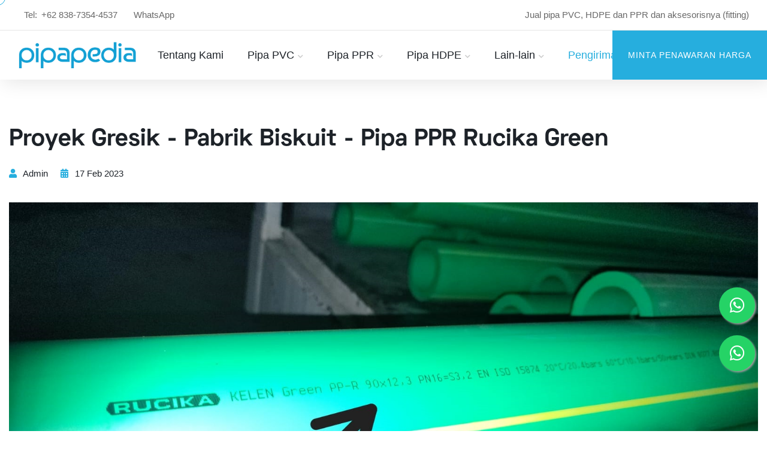

--- FILE ---
content_type: text/html
request_url: https://pipapedia.com/pengiriman-barang/proyek-pabrik-biskuit-gresik-17-feb-2023/
body_size: 3332
content:
 <!DOCTYPE html>
<html lang="en">

<head>
    
    <meta http-equiv="content-type" content="text/html;charset=utf-8" />
    <meta name="description" content="" />
    <meta name="author" content="Kacamata.TECH" />
    <meta name="viewport" content="width=device-width, initial-scale=1, maximum-scale=1">
    
    <title>Proyek Gresik - Pabrik Biskuit - Pipa PPR Rucika Green</title>
    
    <link rel="shortcut icon" href="https://pipapedia.com//favicon.png" type="image/x-icon">
    
    
    
    
    
    
    
    
    
    
    
    
    
    
    
    

     
     
     
     
     
     
     
     
    
    <link rel="stylesheet" href="https://pipapedia.com/css/bundle.min.css">

</head>

<body>
    
    <noscript><iframe src="https://www.googletagmanager.com/ns.html?id=GTM-5HP2PTR"
    height="0" width="0" style="display:none;visibility:hidden"></iframe></noscript>
    
    
    <header id="header" class="transparent-header">
        <div class="topheader hidemobile">
            <div class="row">
                <div class="col-lg-7">
                    <div class="address-icon">

                    </div>
                    <div class="address-icon">
                        Tel:<a class="bold" href="tel:+6283873544537">+62 838-7354-4537</a>
                    </div>
                    <div class="address-icon">
                        <a class="bold" href="https://api.whatsapp.com/send?phone=6283873544537">WhatsApp</a>
                    </div>
                </div>
                <div class="col-lg-5 text-right">
                    <div class="custom-page-top">
                        Jual pipa PVC, HDPE dan PPR dan aksesorisnya (fitting)
                    </div>
                </div>
            </div>
        </div>
        
        <nav class="navbar navbar-default navbar-expand-md navbar-light" id="navigation" data-offset-top="1">
            
            <div class="container">
                
                <div class="navbar-header">
                    <div class="navbar-brand">
                        <a href="https://pipapedia.com/"><img src="https://pipapedia.com//images/logo-pipapedia.png" alt="Logo PipaPedia" /></a>
                    </div>
                    
                </div>
                
                <div class="burger-icon">
                    <div class="bar1"></div>
                    <div class="bar2"></div>
                    <div class="bar3"></div>
                </div>
                <div class="collapse navbar-collapse " id="navbarCollapse">
                    <ul class="nav navbar-nav">
                         
                        
                        <li>
                            <a href="https://pipapedia.com/tentang-kami/" >Tentang Kami</a>
                        </li>
                        <li class="subnav">
                            <a href="https://pipapedia.com/pipa-pvc/" >Pipa PVC</a>
                            <ul class="sub-menu">
                                <li><a href="https://pipapedia.com/harga-pipa-pvc/">Harga Pipa PVC</a></li>
                                <li>
                                    <a href="https://pipapedia.com/harga-sambungan-pipa-pvc/">Harga Sambungan Pipa PVC</a>
                                    
                                </li>
                            </ul>
                        </li>
                        <li class="subnav">
                            <a href="https://pipapedia.com/pipa-ppr/" >Pipa PPR</a>
                            <ul class="sub-menu">
                                <li><a href="https://pipapedia.com/harga-pipa-ppr/">Harga Pipa PPR</a></li>
                                <li><a href="https://pipapedia.com/harga-sambungan-pipa-ppr/">Harga Sambungan Pipa PPR</a>
                                </li>
                            </ul>
                        </li>
                        <li class="subnav">
                            <a href="https://pipapedia.com/pipa-hdpe/" >Pipa HDPE</a>
                            <ul class="sub-menu">
                                <li><a href="https://pipapedia.com/harga-pipa-hdpe/">Harga Pipa HDPE</a></li>
                                <li><a href="https://pipapedia.com/harga-sambungan-pipa-hdpe/">Harga Sambungan Pipa
                                        HDPE</a></li>
                            </ul>
                        </li>
                        <li class="subnav">
                            <a href="#" >Lain-lain</a>
                            <ul class="sub-menu">
                                <li><a href="https://pipapedia.com/klem-pipa/">Klem Pipa</a></li>
                                <li><a href="https://pipapedia.com/pipa-besi/">Pipa Besi</a></li>
                                <li><a href="https://pipapedia.com/pipa-ac/">Pipa AC</a></li>
                                <li><a href="https://pipapedia.com/pipa-frp-grp/">Pipa FRP</a></li>
                                <li><a href="https://pipapedia.com/pompa-air/">Pompa Air</a></li>
                                <li><a href="https://pipapedia.com/valve/">Valve</a></li>
                                <li><a href="https://pipapedia.com/water-heater/">Water Heater</a></li>
                                <li><a href="https://pipapedia.com/selang-air/">Selang Air</a></li>
                                <li><a href="https://pipapedia.com/sanitary/">Sanitary</a></li>
                            </ul>
                        </li>
                        <li>
                            <a href="https://pipapedia.com/pengiriman-barang/"  class="active" >Pengiriman Barang</a>
                        </li>
                        <li class="d-lg-none"><a href="https://api.whatsapp.com/send?phone=6283873544537"><i
                                    class="fab fa-whatsapp"></i> WhatsApp</a></li>
                        <li class="d-lg-none"><a href="tel:083873544537"><i class="fa fa-phone"></i> Call</a></li>
                    </ul>
                    <div class="header-cta">
                        <a href="https://api.whatsapp.com/send?phone=6283873544537" class="btn btn-1c">Minta Penawaran Harga</a>
                    </div>
                </div>
                
            </div>
            
        </nav>
        
    </header>
    

    <main>
        <div class="headerspace"></div>

        

<div id="blog-detail" class="wrap-bg wrap-bg">
    <div class="container">
        <div class="row">
            <div class="col-md-12 col-lg-12">
                <div class="blog-content">
                    
                    <div class="section-title with-p">
                        <div>
                            <h2>Proyek Gresik - Pabrik Biskuit - Pipa PPR Rucika Green</h2>
                        </div>
                    </div>
                    <div class="course-viewer">
                        <ul>
                            <li><i class="fas fa-user"></i> Admin</li>
                            <li><i class="fas fa-calendar-alt"></i> 17 Feb 2023</li>
                        </ul>
                    </div>

                    <div class="post"><p><img src="pengiriman-barang-pabrik-biskuit-gresik-1.jpg" alt="pesanan pipa PPR PN 16 Rucika Kelen Green untuk pabrik biskuit di gresik"></p>
<p>Hari ini kami merasa sangat berterima kasih atas kepercayaan customer kami di Gresik pada proyek pabrik biskuit.</p>
<p><img src="pengiriman-barang-pabrik-biskuit-gresik-2.jpg" alt="kondisi barang pesanan pabrik biskuit di gresik sebelum pengiriman"></p>
<p>Semoga proyek anda berjalan dengan lancar selalu dan semua kru diberikan kesehatan yang prima untuk menjalankan pekerjaannya dengan baik.</p>
</div>

                    <div class="post-bottom-meta">
                        <div class="post-tags">
                            <h4 class="pbm-title">Tags</h4>
                            <ul class="list">
                                
                                <li><a href="https://pipapedia.com//tags/pipa-ppr-gresik/">pipa PPR Gresik</a></li>
                                
                                <li><a href="https://pipapedia.com//tags/distributor-pipa-ppr/">distributor pipa PPR</a></li>
                                
                            </ul>
                        </div>
                        <div class="post-share">
                            <h4 class="pbm-title">Social Share</h4>
                            <ul class="list">
                                <li><a href="https://www.facebook.com/sharer.php?u=https%3A%2F%2Fpipapedia.com%2Fpengiriman-barang%2Fproyek-pabrik-biskuit-gresik-17-feb-2023%2F"><i class="fab fa-facebook-f"></i></a></li>
                                <li><a href="https://api.whatsapp.com/send?phone=&text=https%3a%2f%2fpipapedia.com%2fpengiriman-barang%2fproyek-pabrik-biskuit-gresik-17-feb-2023%2f"><i class="fab fa-whatsapp"></i></a></li>
                                <li><a href="https://twitter.com/intent/tweet?url=https%3a%2f%2fpipapedia.com%2fpengiriman-barang%2fproyek-pabrik-biskuit-gresik-17-feb-2023%2f"><i class="fab fa-twitter"></i></a></li>
                            </ul>
                        </div>
                    </div>

                </div>
            </div>
        </div>
    </div>
</div>


</main>


<footer id="footer">
    
    <div class="footer-top">
        
        <div class="container">
            <div class="row">
                <div class="col-xs-12 col-sm-12 col-md-3 col-xl-3">
                    
                    <div class="f-widget-title">
                        <h4>PT Nusa Karya Rajawali</h4>
                    </div>
                    <div class="address">
                        <p>
                            Jl. Jampang Raya No.89. 
                            <br>Kel. Jampang, Kec. Gn. Sindur.
                            <br>Kabupaten Bogor, Jawa Barat 16340
                        </p>
                        
                        <p>Sales: <a href="tel:083873544537">0838 7354 4537</a></p>

                        
                    </div>
                </div>
                <div class="col-xs-12 col-sm-12 col-md-3 col-xl-3">
                    
                    <div class="f-widget-title">
                        <h4>Halaman Informasi</h4>
                    </div>
                    <div class="footer-links">
                        <ul>
                            <li>
                                <a href="https://pipapedia.com//artikel/">Artikel</a>
                            </li>
                            <li>
                                <a href="https://pipapedia.com//plumbing/">Plumbing</a>
                            </li>
                            <li>
                                <a href="https://pipapedia.com//tags/">Tags</a>
                            </li>
                            <li>
                                <a href="https://blog.pipapedia.com">Blog</a>
                            </li>
                        </ul>
                    </div>
                </div>
                <div class="col-xs-12 col-sm-12 col-md-6 col-xl-6">
                    
                    <div class="f-widget-title">
                        <h4>Halaman Lainnya</h4>
                    </div>
                    <div class="row" style="padding:0;">
                        <div class="col-md-4">
                            <div class="footer-links">
                                <ul>
                                    <li>
                                        <a href="https://pipapedia.com//pipa-besi/pipa-black-steel/">Pipa Black Steel</a>
                                    </li>
                                    <li>
                                        <a href="https://pipapedia.com//pipa-besi/stainless-steel/">Pipa Stainless
                                            Steel</a>
                                    </li>
                                    <li>
                                        <a href="https://pipapedia.com//pipa-besi/pipa-galvanis/">Pipa Galvanis</a>
                                    </li>
                                    <li>
                                        <a href="https://pipapedia.com//pipa-ac/">Pipa AC</a>
                                    </li>
                                    <li>
                                        <a href="https://pipapedia.com//pipa-tembaga/">Pipa Tembaga</a>
                                    </li>
                                </ul>
                            </div>
                        </div>
                        <div class="col-md-4">
                            <div class="footer-links">
                                <ul>
                                    <li>
                                        <a href="https://pipapedia.com//pipa-frp-grp/">Pipa FRP</a>
                                    </li>
                                    <li>
                                        <a href="https://pipapedia.com//pipa-sanitary/">Pipa Sanitary</a>
                                    </li>
                                    <li>
                                        <a href="https://pipapedia.com//klem-pipa/">Klem Pipa</a>
                                    </li>
                                    <li>
                                        <a href="https://pipapedia.com//pompa-air/">Pompa Air</a>
                                    </li>
                                    <li>
                                        <a href="https://pipapedia.com//valve/">Valve</a>
                                    </li>
                                    <li>
                                        <a href="https://pipapedia.com//water-heater/">Water Heater</a>
                                    </li>
                                </ul>
                            </div>
                        </div>
                        <div class="col-md-4">
                            <div class="footer-links">
                                <ul>
                                    <li>
                                        <a href="https://pipapedia.com//sanitary/">Sanitary</a>
                                    </li>
                                    <li>
                                        <a href="https://pipapedia.com//selang-air/">Selang Air</a>
                                    </li>
                                </ul>
                            </div>
                        </div>
                    </div>
                </div>
            </div>
            
            <div class="cd-top"><i class="fas fa-level-up-alt"></i></div>
        </div>
    </div>
    

    
    <div class="container">
        <div class="row">
            <div class="col-sm-12">
                <div class="footer-social text-center">

                    <div class="icon-round-white footer-social mt-25">
                        <a href="https://www.instagram.com/pipapedia" title="Instagram Pipapedia"><i
                                class="fab fa-instagram"></i></a>
                    </div>
                </div>
                <div class="copyright text-center">
                    <p>
                        © 2018-2025 PipaPedia, distributor pipa PVC, HDPE dan PPR.
                        <br>
                        <a href="https://pipapedia.com//sitemap.xml">Peta Situs</a> &bull;
                        <a href="https://pipapedia.com//kebijakan-privasi/">Kebijakan Privasi</a> &bull;
                        <a href="https://pipapedia.com//persyaratan-layanan/">Persyaratan Layanan</a>
                        <br>
                        <br>
                        Dibuat dan dikelola oleh <a href="https://kacamata.tech">jasa pembuatan web</a> KacaMata.TECH
                    </p>

                </div>
            </div>
        </div>

        
        <div class="cd-top">Top</div>
        <div class="cursor"></div>
        <div class="cursor2"></div>

    </div>
    
</footer>


<a href="https://api.whatsapp.com/send?phone=6283873544537" class="float" target="_blank">
    <i class="fab fa-whatsapp my-float"></i>
</a>

<a href="https://api.whatsapp.com/send?phone=6281381253138" class="float2" target="_blank">
    <i class="fab fa-whatsapp my-float2"></i>
</a>


<script>
    (function (w, d, s, l, i) {
        w[l] = w[l] || [];
        w[l].push({
            'gtm.start': new Date().getTime(),
            event: 'gtm.js'
        });
        var f = d.getElementsByTagName(s)[0],
            j = d.createElement(s),
            dl = l != 'dataLayer' ? '&l=' + l : '';
        j.async = true;
        j.src =
            'https://www.googletagmanager.com/gtm.js?id=' + i + dl;
        f.parentNode.insertBefore(j, f);
    })(window, document, 'script', 'dataLayer', 'GTM-5HP2PTR');
</script>















<script src='https://pipapedia.com/js/bundle.min.js'></script>

<script defer src="https://static.cloudflareinsights.com/beacon.min.js/vcd15cbe7772f49c399c6a5babf22c1241717689176015" integrity="sha512-ZpsOmlRQV6y907TI0dKBHq9Md29nnaEIPlkf84rnaERnq6zvWvPUqr2ft8M1aS28oN72PdrCzSjY4U6VaAw1EQ==" data-cf-beacon='{"version":"2024.11.0","token":"0ae1615348e34adc806f155f959dfce4","r":1,"server_timing":{"name":{"cfCacheStatus":true,"cfEdge":true,"cfExtPri":true,"cfL4":true,"cfOrigin":true,"cfSpeedBrain":true},"location_startswith":null}}' crossorigin="anonymous"></script>
</body>

</html>